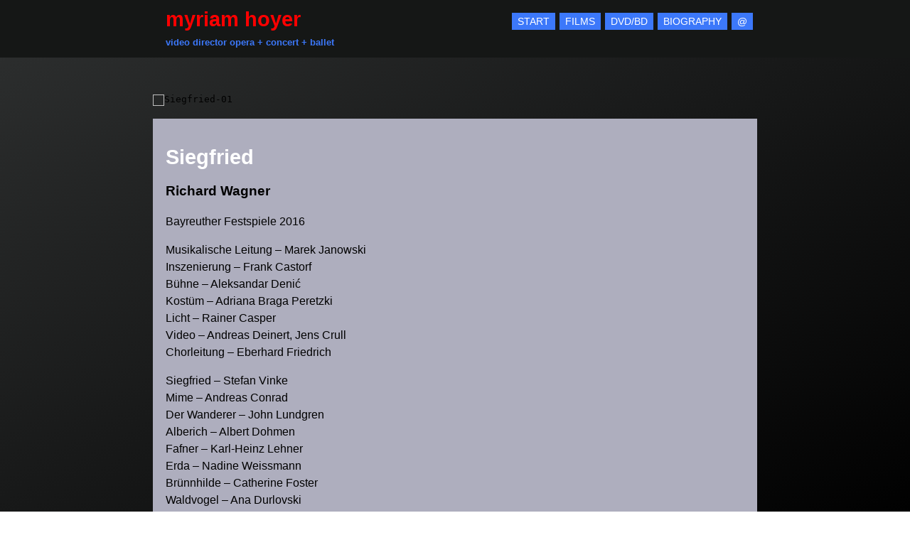

--- FILE ---
content_type: text/html; charset=UTF-8
request_url: https://myriamhoyer.com/der-ring-des-nibelungen-siegfried/
body_size: 2759
content:
<!doctype html>
<html lang="en" id="top">
<head>
<meta charset="utf-8">
<meta name="viewport" content="width=device-width, initial-scale=1.0">
<title>  Der Ring des Nibelungen – Siegfried  |  Myriam Hoyer</title>
<link rel="stylesheet" href="https://myriamhoyer.com/videodirector/data/themes/myriam-hoyer/style.css" type="text/css" media="all" />
<meta name='robots' content='max-image-preview:large'>
<link rel="canonical" href="https://myriamhoyer.com/der-ring-des-nibelungen-siegfried/">
</head>
<body>
<header>
<div id="head">
<div id="hgroup"><a href="https://myriamhoyer.com">
<h1>myriam hoyer</h1>
<p>video director opera + concert + ballet</p>
</a></div>
<nav id="headernavi"><div class="menu-header-container"><ul id="menu-header" class="menu"><li><a href="https://myriamhoyer.com/welcome/">START</a></li>
<li><a href="https://myriamhoyer.com/filmography/">FILMS</a></li>
<li><a href="https://myriamhoyer.com/dvd-blu-ray/">DVD/BD</a></li>
<li><a href="https://myriamhoyer.com/biography/">BIOGRAPHY</a></li>
<li><a href="https://myriamhoyer.com/contact/">@</a></li>
</ul></div></nav>
</div>
</header>
<article>


<p><code id="soliloquy-shortcode" class="soliloquy-code"><div aria-live="polite" id="soliloquy-container-2038" class="soliloquy-container soliloquy-transition-fade  soliloquy-theme-classic" style="max-width:850px;max-height:478px;"><ul id="soliloquy-2038" class="soliloquy-slider soliloquy-slides soliloquy-wrap soliloquy-clear"><li aria-hidden="true" class="soliloquy-item soliloquy-item-1 soliloquy-image-slide" draggable="false" style="list-style:none"><img id="soliloquy-image-2001" class="soliloquy-image soliloquy-image-1" src="https://myriamhoyer.com/videodirector/media/Siegfried-01.jpg" alt="Siegfried-01" /></li><li aria-hidden="true" class="soliloquy-item soliloquy-item-2 soliloquy-image-slide" draggable="false" style="list-style:none"><img id="soliloquy-image-2002" class="soliloquy-image soliloquy-image-2" src="https://myriamhoyer.com/videodirector/media/Siegfried-02.jpg" alt="Siegfried-02" /></li><li aria-hidden="true" class="soliloquy-item soliloquy-item-3 soliloquy-image-slide" draggable="false" style="list-style:none"><img id="soliloquy-image-2003" class="soliloquy-image soliloquy-image-3" src="https://myriamhoyer.com/videodirector/media/Siegfried-03.jpg" alt="Siegfried-03" /></li><li aria-hidden="true" class="soliloquy-item soliloquy-item-4 soliloquy-image-slide" draggable="false" style="list-style:none"><img id="soliloquy-image-2004" class="soliloquy-image soliloquy-image-4" src="https://myriamhoyer.com/videodirector/media/Siegfried-04.jpg" alt="Siegfried-04" /></li><li aria-hidden="true" class="soliloquy-item soliloquy-item-5 soliloquy-image-slide" draggable="false" style="list-style:none"><img id="soliloquy-image-2005" class="soliloquy-image soliloquy-image-5" src="https://myriamhoyer.com/videodirector/media/Siegfried-05.jpg" alt="Siegfried-05" /></li><li aria-hidden="true" class="soliloquy-item soliloquy-item-6 soliloquy-image-slide" draggable="false" style="list-style:none"><img id="soliloquy-image-2006" class="soliloquy-image soliloquy-image-6" src="https://myriamhoyer.com/videodirector/media/Siegfried-06.jpg" alt="Siegfried-06" /></li><li aria-hidden="true" class="soliloquy-item soliloquy-item-7 soliloquy-image-slide" draggable="false" style="list-style:none"><img id="soliloquy-image-2007" class="soliloquy-image soliloquy-image-7" src="https://myriamhoyer.com/videodirector/media/Siegfried-07.jpg" alt="Siegfried-07" /></li><li aria-hidden="true" class="soliloquy-item soliloquy-item-8 soliloquy-image-slide" draggable="false" style="list-style:none"><img id="soliloquy-image-2008" class="soliloquy-image soliloquy-image-8" src="https://myriamhoyer.com/videodirector/media/Siegfried-08.jpg" alt="Siegfried-08" /></li><li aria-hidden="true" class="soliloquy-item soliloquy-item-9 soliloquy-image-slide" draggable="false" style="list-style:none"><img id="soliloquy-image-2009" class="soliloquy-image soliloquy-image-9" src="https://myriamhoyer.com/videodirector/media/Siegfried-09.jpg" alt="Siegfried-09" /></li><li aria-hidden="true" class="soliloquy-item soliloquy-item-10 soliloquy-image-slide" draggable="false" style="list-style:none"><img id="soliloquy-image-2010" class="soliloquy-image soliloquy-image-10" src="https://myriamhoyer.com/videodirector/media/Siegfried-10.jpg" alt="Siegfried-10" /></li><li aria-hidden="true" class="soliloquy-item soliloquy-item-11 soliloquy-image-slide" draggable="false" style="list-style:none"><img id="soliloquy-image-2011" class="soliloquy-image soliloquy-image-11" src="https://myriamhoyer.com/videodirector/media/Siegfried-11.jpg" alt="Siegfried-11" /></li><li aria-hidden="true" class="soliloquy-item soliloquy-item-12 soliloquy-image-slide" draggable="false" style="list-style:none"><img id="soliloquy-image-2012" class="soliloquy-image soliloquy-image-12" src="https://myriamhoyer.com/videodirector/media/Siegfried-12.jpg" alt="Siegfried-12" /></li><li aria-hidden="true" class="soliloquy-item soliloquy-item-13 soliloquy-image-slide" draggable="false" style="list-style:none"><img id="soliloquy-image-2013" class="soliloquy-image soliloquy-image-13" src="https://myriamhoyer.com/videodirector/media/Siegfried-13.jpg" alt="Siegfried-13" /></li><li aria-hidden="true" class="soliloquy-item soliloquy-item-14 soliloquy-image-slide" draggable="false" style="list-style:none"><img id="soliloquy-image-2014" class="soliloquy-image soliloquy-image-14" src="https://myriamhoyer.com/videodirector/media/Siegfried-14.jpg" alt="Siegfried-14" /></li></ul></div><noscript><style type="text/css">#soliloquy-container-2038{opacity:1}</style></noscript></code></p>
<div id="project">
<h2>Siegfried</h2>
<h3>Richard Wagner</h3>
<p>Bayreuther Festspiele 2016</p>
<p>Musikalische Leitung &#8211; Marek Janowski<br>
Inszenierung &#8211; Frank Castorf<br>
Bühne &#8211; Aleksandar Denić<br>
Kostüm &#8211; Adriana Braga Peretzki<br>
Licht &#8211; Rainer Casper<br>
Video &#8211; Andreas Deinert, Jens Crull<br>
Chorleitung &#8211; Eberhard Friedrich</p>
<p>Siegfried &#8211; Stefan Vinke<br>
Mime &#8211; Andreas Conrad<br>
Der Wanderer &#8211; John Lundgren<br>
Alberich &#8211; Albert Dohmen<br>
Fafner &#8211; Karl-Heinz Lehner<br>
Erda &#8211; Nadine Weissmann<br>
Brünnhilde &#8211; Catherine Foster<br>
Waldvogel &#8211; Ana Durlovski</p>
<p>TV SKYLINE &#8211; Robert Kis, Wolfgang Reeh</p>
<p>Ton &#8211; Peter Hecker, Peter Rafailov, Jeannette Seydler</p>
<p>Lichtsetzender Kameramann &#8211; Volker Striemer</p>
<p>Kamera &#8211; Oliver Böhm, Michael Herzog, Andreas Jockisch-Tessendorf, Stephan Linke, Steffany Schäfer, Matthias Wahle</p>
<p>Regieassistenz &#8211; Friederike Webel<br>
Bildschnitt &#8211; Karin-Linda Heckmann</p>
<p>Fernsehregie &#8211; Myriam Hoyer</p>
<p><img decoding="async" class="alignnone wp-image-2092" src="https://myriamhoyer.com/videodirector/media/bayreuther-festspiele-logo.png" alt="" width="306" height="100" srcset="https://myriamhoyer.com/videodirector/media/bayreuther-festspiele-logo.png 765w, https://myriamhoyer.com/videodirector/media/bayreuther-festspiele-logo-320x105.png 320w" sizes="(max-width: 306px) 100vw, 306px"> <img decoding="async" class="alignnone wp-image-2095" src="https://myriamhoyer.com/videodirector/media/Sky-Arts-logo-B.png" alt="" width="203" height="50" srcset="https://myriamhoyer.com/videodirector/media/Sky-Arts-logo-B.png 610w, https://myriamhoyer.com/videodirector/media/Sky-Arts-logo-B-320x79.png 320w" sizes="(max-width: 203px) 100vw, 203px"> <img decoding="async" class="alignnone wp-image-2097" src="https://myriamhoyer.com/videodirector/media/skyline-logo_4c_v2.png" alt="" width="72" height="100" srcset="https://myriamhoyer.com/videodirector/media/skyline-logo_4c_v2.png 574w, https://myriamhoyer.com/videodirector/media/skyline-logo_4c_v2-130x180.png 130w, https://myriamhoyer.com/videodirector/media/skyline-logo_4c_v2-220x305.png 220w" sizes="(max-width: 72px) 100vw, 72px"></p>
</div>

</article>

<footer>
<nav id="historyback"><ul><li><a href="javascript:history.back()" title="back">&#9666;</a></li></ul></nav>
<nav id="footernavi"><div class="menu-footer-container"><ul id="menu-footer" class="menu"><li><a href="https://myriamhoyer.com/imprint/">imprint &#038; privacy</a></li>
</ul></div></nav>
<nav id="scrolltotop"><ul><li><a href="#top" title="scroll to top">&#9652;</a></li></ul></nav>
</footer>
<link rel='stylesheet' id='soliloquy-lite-style-css' href='https://myriamhoyer.com/videodirector/data/plugins/soliloquy-lite/assets/css/soliloquy.css?ver=2.7.9' media='all'>
<link rel='stylesheet' id='soliloquy-liteclassic-theme-css' href='https://myriamhoyer.com/videodirector/data/plugins/soliloquy-lite/themes/classic/style.css?ver=2.7.9' media='all'>
<script src='https://myriamhoyer.com/videodirector/wp-includes/js/jquery/jquery.min.js?ver=3.6.3' id='jquery-core-js'></script>
<script src='https://myriamhoyer.com/videodirector/wp-includes/js/jquery/jquery-migrate.min.js?ver=3.4.0' id='jquery-migrate-js'></script>
<script src='https://myriamhoyer.com/videodirector/data/plugins/soliloquy-lite/assets/js/min/soliloquy-min.js?ver=2.7.9' id='soliloquy-lite-script-js'></script>
			<script type="text/javascript">
			if ( typeof soliloquy_slider === 'undefined' || false === soliloquy_slider ) {soliloquy_slider = {};}jQuery('#soliloquy-container-2038').css('height', Math.round(jQuery('#soliloquy-container-2038').width()/(850/478)));jQuery(window).load(function(){var $ = jQuery;var soliloquy_container_2038 = $('#soliloquy-container-2038'),soliloquy_2038 = $('#soliloquy-2038');soliloquy_slider['2038'] = soliloquy_2038.soliloquy({slideSelector: '.soliloquy-item',speed: 400,pause: 3000,auto: 1,useCSS: 0,keyboard: true,adaptiveHeight: 1,adaptiveHeightSpeed: 400,infiniteLoop: 1,mode: 'fade',pager: 1,controls: 1,nextText: '',prevText: '',startText: '',stopText: '',onSliderLoad: function(currentIndex){soliloquy_container_2038.find('.soliloquy-active-slide').removeClass('soliloquy-active-slide').attr('aria-hidden','true');soliloquy_container_2038.css({'height':'auto','background-image':'none'});if ( soliloquy_container_2038.find('.soliloquy-slider li').length > 1 ) {soliloquy_container_2038.find('.soliloquy-controls').fadeTo(300, 1);}soliloquy_2038.find('.soliloquy-item:not(.soliloquy-clone):eq(' + currentIndex + ')').addClass('soliloquy-active-slide').attr('aria-hidden','false');soliloquy_container_2038.find('.soliloquy-clone').find('*').removeAttr('id');soliloquy_container_2038.find('.soliloquy-controls-direction').attr('aria-label','carousel buttons').attr('aria-controls', 'soliloquy-container-2038');soliloquy_container_2038.find('.soliloquy-controls-direction a.soliloquy-prev').attr('aria-label','previous');soliloquy_container_2038.find('.soliloquy-controls-direction a.soliloquy-next').attr('aria-label','next');},onSlideBefore: function(element, oldIndex, newIndex){soliloquy_container_2038.find('.soliloquy-active-slide').removeClass('soliloquy-active-slide').attr('aria-hidden','true');$(element).addClass('soliloquy-active-slide').attr('aria-hidden','false');},onSlideAfter: function(element, oldIndex, newIndex){},});});			</script>
			</body>
</html>

--- FILE ---
content_type: text/css
request_url: https://myriamhoyer.com/videodirector/data/themes/myriam-hoyer/style.css
body_size: 3469
content:
/*
Theme Name: Myriam Hoyer
Description: a responsive WordPress Theme for myriamhoyer.com
Author: Jens Liebrecht
Author URI: https://jens-liebrecht.de
*/
@font-face{ font-family: OpenSans; src: url(/fonts/OpenSans-Regular.ttf); }
html { width: 100%; height: 100%; margin: 0; padding: 0; scroll-behavior: smooth; }
body { max-width: 2500px; font-size: 100%; font-family: OpenSans, Helvetica, Arial, sans-serif; line-height: 150%; width: 100%; float: left; margin: 0; padding: 0;
background: #2E3030;
background: -webkit-linear-gradient(top left, #2E3030, #010101);
background: -moz-linear-gradient(top left, #2E3030, #010101);
background: linear-gradient(to bottom right, #2E3030, #010101);
background-attachment: fixed;  }

/*--------------------------------------- Header ---------------------------------------*/
header { background-color: #151716; width: 100%; height: auto; float: left; clear: none; margin: 0 0 18px; padding: 0; }
div#head { display: flow-root; width: 100%; max-width: 850px; margin-top: 0; margin-right: auto; margin-left: auto; padding: 6px 0 18px; display: block; }
div#headstart { display: flow-root; width: 100%; display: flow-root; max-width: 850px; margin-top: 0; margin-right: auto; margin-left: auto; padding: 6px 0 18px; display: block; }
div#hgroup { float: left; clear: none; padding-top: 9px; padding-bottom: 9px; }
div#hgroup h1 { color: red; font-size: 1.8em; clear: inherit; margin: 0 0 9px; padding: 0 0 0 18px; }
div#hgroupstart { width: 100%; float: left; clear: none; max-width: 850px; padding-top: 9px; padding-bottom: 9px; }
div#hgroupstart h1 { color: red; font-size: 1.8em; visibility: hidden; clear: inherit; margin: 0 0 9px; padding: 0 0 0 18px; display: block; }
div#hgroup p { color: #3c78fa; font-size: 0.8em; font-weight: bold; font-style: normal; margin: 0; padding: 0 6px 0 18px; display: block; }
div#hgroup a { text-decoration: none; }
nav#headernavi { text-align: right; float: right; margin: 12px auto 0; padding-bottom: 0; }
nav#headernavistart { width: auto; height: 36px; max-width: 850px; margin: 12px auto 0; padding-top: 6px; padding-bottom: 8px !important; padding-left: 24px; display: block; }

/*---------------------------------------  Header-Menu ---------------------------------------*/
ul#menu-header { margin: 0; padding: 0; }
ul#menu-header li a { color: white; font-size: 0.9em; background-color: #3c78fa; text-decoration: none; margin-top: 0; margin-right: 8px; margin-right: 6px; margin-bottom: 0; padding: 4px 8px; }
ul#menu-header li a:hover, ul#menu-header li.current-menu-item a, ul#menu-header li.start a:hover { background-color: red; }
ul#menu-header li { float: left; clear: none; list-style-type: none; }
/*ul#menu-header li.start a { background-color: #3c78fa; */

/*---------------------------------------  Header-Images ---------------------------------------*/
picture#start img { width: 100%; height: auto; max-width: 1920px; margin: 0; padding: 0; }

picture#start-relaunch-2 img a { margin-right: auto; margin-left: auto; }

picture#start-relaunch-2 img { width: 100%; height: auto; max-width: 1920px; margin-top: -18px; margin-bottom: 18px; padding: 0;
	opacity: 1;
	-webkit-transition: .3s ease-in-out;
	transition: .3s ease-in-out;
}
picture#start-relaunch-2:hover img {
	filter: brightness(110%);
}

/*picture#start-relaunch-2:hover img {
	opacity: .7;
}
 Zoom In
picture#start-relaunch-2 img { width: 100%; height: auto; max-width: 1920px; margin-top: -30px; margin-bottom: 0; padding: 0; 
-webkit-transform: scale(1); transform: scale(1); -webkit-transition: .3s ease-in-out; transition: .3s ease-in-out; }
picture#start-relaunch-2:hover img { 
	-webkit-transform: scale(1.1);
	transform: scale(1.1);
	}*/


#menuToggle
{
  display: block;
  position: relative;
  top: 50px;
  left: 50px;
  
  z-index: 1;
  
  -webkit-user-select: none;
  user-select: none;
}

#menuToggle a
{ text-decoration: none; color: white; font-size: 22px; transition: color 0.3s ease; }

#menuToggle a:hover
{
  color: red;
}


#menuToggle input
{
  display: block;
  width: 40px;
  height: 32px;
  position: absolute;
  top: -7px;
  left: -5px;
  
  cursor: pointer;
  
  opacity: 0; /* hide this */
  z-index: 2; /* and place it over the hamburger */
  
  -webkit-touch-callout: none;
}

/*
 * Just a quick hamburger
 */
#menuToggle span
{
  display: block;
  width: 33px;
  height: 4px;
  margin-bottom: 5px;
  position: relative;
  
  background: #cdcdcd;
  border-radius: 3px;
  
  z-index: 1;
  
  transform-origin: 4px 0px;
  
  transition: transform 0.5s cubic-bezier(0.77,0.2,0.05,1.0),
              background 0.5s cubic-bezier(0.77,0.2,0.05,1.0),
              opacity 0.55s ease;
}

#menuToggle span:first-child
{
  transform-origin: 0% 0%;
}

#menuToggle span:nth-last-child(2)
{
  transform-origin: 0% 100%;
}

/* 
 * Transform all the slices of hamburger
 * into a crossmark.
 */
#menuToggle input:checked ~ span
{
  opacity: 1;
  transform: rotate(45deg) translate(-2px, -1px);
  background: #232323;
}

/*
 * But let's hide the middle one.
 */
#menuToggle input:checked ~ span:nth-last-child(3)
{
  opacity: 0;
  transform: rotate(0deg) scale(0.2, 0.2);
}

/*
 * Ohyeah and the last one should go the other direction
 */
#menuToggle input:checked ~ span:nth-last-child(2)
{
  transform: rotate(-45deg) translate(0, -1px);
}

/*
 * Make this absolute positioned
 * at the top left of the screen
 */
#menu
{ background: #3c78fa !important; position: absolute; width: 100px; margin: -100px 0 0 -50px; padding: 125px 50px 50px; list-style-type: none; -webkit-font-smoothing: antialiased;
  /* to stop flickering of text in safari */

  transform-origin: 0% 0%; transform: translate(-100%, 0); transition: transform 0.5s cubic-bezier(0.77,0.2,0.05,1.0); }

/*
 * And let's slide it in from the left
 */
#menuToggle input:checked ~ ul
{
  transform: none;
}

img.headerimage-850 { width: 100%; height: auto; max-width: 850px; margin: 0; padding: 0; }

/*--------------------------------------- Content ---------------------------------------*/
article, main { width: 100%; height: auto; max-width: 850px; margin-right: auto; margin-bottom: 18px; margin-left: auto; padding-top: 18px; display: flow-root; }
article h2, article h3, article h4, main h2 { padding-left: 18px; }
article img { margin: 0; padding: 0; }
.responsive { height: auto; max-width: 100%; }
article h2, main h2 { color: white; }
h2 { font-size: 1.8em; }
a, a:link, a:visited{outline:none;}
/*---------------------------------------Ticker ------------------------------------------*/
/* OUTER CONTAINER */
div#ticker { width: 100%; overflow: hidden; margin-top: 0px; margin-bottom: 6px; padding-top: 0; /* Hide scroll bar */
}
 /* MIDDLE CONTAINER */
div.ticker-wrap { width: 100%; background-color: transparent; margin: 0; padding: 0 0 0 100%; }
/* INNER CONTAINER */
@keyframes ticker {
  0% { transform: translate3d(0, 0, 0); }
  100% { transform: translate3d(-100%, 0, 0); }
}
div.ticker-move {
 /* Basically move items from right side of screen to left in infinite loop */
  margin: 0; padding: 0 100% 0 0; display: inline-block; white-space: nowrap; animation-iteration-count: infinite; animation-timing-function: linear; animation-name: ticker; animation-duration: 20s; animation-delay: 3s; }
.ticker-move:hover{
  animation-play-state: paused; /* Pause scroll on mouse hover */
}
/* ITEMS */
div.ticker-item{ color: white; font-size: 1.2em; font-weight: bold; padding-right: 02rem; padding-left: 02rem; display: inline-block; }
div.ticker-item a { color: #3c78fa; text-decoration: none; }
div.ticker-item a:hover { color: #f00; text-decoration: none; }
/*---------------------------------ENDE Ticker ----------------------------------------- */

/*--------------------------------------- Tabs ---------------------------------------*/
.tabs { width: 100%; margin: 0 0 36px; padding: 36px 0 0; display: flex; flex-wrap: wrap;
}
.tabs label { color: white; font-size: 1.2em; order: 1;
	display: block;
	padding: 14px 18px; margin-right: 0.2rem; cursor: pointer; background: #464646; font-weight: bold; z-index: 3; transition: background ease 0.2s; }
.tabs label:hover {  }
.tabs .tab { background-image: none; background-repeat: repeat; background-attachment: scroll; background-position: 0 0; order: 99;
  flex-grow: 1;
	z-index: 1; margin: 0; display: none; padding: 18px; }
.tab p { margin: 0; padding: 0; }
.tab p a { color: #3c78fa; text-decoration: none; }
.tab p a:hover { color: red !important; text-decoration: none; }
.tabs input[type="radio"] {
	display: none;
}
.tabs input[type="radio"]:checked + label { color: white; background: #323232; }
.tabs input[type="radio"]:checked + label + .tab { color: white; background-color: #323232; display: block; }


/*---------------------------------------  Startseite Featured-Images ---------------------------------------*/
#featured-images { width: 100%; margin: 0; padding: 0; border-style: none; display: grid; grid-gap: 4px; grid-template-rows:    repeat(2, 1fr); grid-template-columns: repeat(5, 1fr); }
#featured-images img { width: 100%; height: auto; }



/*--------------------------------------- Filmography - Archive ---------------------------------------*/
article.production { margin: 0 auto 18px; padding: 13px 0; border: solid 5px #323232; background: #323232; width: 98%; min-height: 180px; max-width: 850px; }
article.production:hover { border: solid 5px red; }
article.production a { text-decoration: none; display: block; }
article.production img { width: 100%; height: auto; float: right; clear: none; max-width: 320px; max-height: 180px; margin-right: 13px; }
article.production h2 { color: #3c78fa; font-size: 1.4em; margin: 0; padding-top: 0; padding-bottom: 12px; padding-left: 10px; }
article.production p { width: 100%; max-width: 450px; margin: 0; padding-top: 6px; padding-bottom: 6px; padding-left: 10px; }
article.production p.category { color: white !important; font-weight: bold;  }
article.production p.long-text { color: white; }
article.production p.red-text { color: red; }
article.production p.more { color: #3c78fa !important; font-size: 1.2em; text-decoration: none; }
article.production p.more:hover { color: red !important; text-decoration: none; }

/*--------------------------------------- Project ---------------------------------------*/
article video { width: 100%; max-width: 850px; }
div#project { background-color: #aeaebe; width: 100%; height: inherit; max-width: 850px; margin-top: 18px; padding-top: 18px; padding-bottom: 1px; }
div#project p { margin-top: 0; margin-right: 18px; margin-left: 18px; padding-top: 0; padding-bottom: 0; }
div#project img { margin-right: 18px; }
span.videodirector { background-color: #ffffb3; }

/*--------------------------------------- Slider ---------------------------------------*/
div.soliloquy-container { clear: both; }

/*--------------------------------------- DVD / BR ---------------------------------------*/
div.dvd { color: white; background-color: #464646; float: left; margin-right: 18px; margin-bottom: 18px; padding: 18px; }
div.dvd img { margin-bottom: 12px; }

/*--------------------------------------- Contact ---------------------------------------*/
img.nohover { border:0 }
img.hover { border:0; display:none }
a:hover img.hover { display:inline }
a:hover img.nohover { display:none }

/*--------------------------------------- Footer ---------------------------------------*/
footer { text-align: right; width: 100%; height: auto; clear: both; max-width: 850px; margin: 0 auto 24px; padding: 0 0 36px; }
nav#historyback { font-size: 2.8em; float: left; clear: none; margin-top: 0; padding-bottom: 18px; }
nav#scrolltotop { font-size: 2.8em; float: right; clear: none; margin-right: 0; margin-left: 0; padding-right: 0; padding-bottom: 18px; padding-left: 0; }
nav#historyback li, nav#scrolltotop li { list-style-type: none; }
nav#historyback li a, nav#scrolltotop a { color: #3c78fa; text-decoration: none; }
nav#historyback li a:hover, nav#scrolltotop a:hover { color: red; }
span#copyright { color: #3c78fa; font-size: 0.8em; font-weight: bold; margin-right: 24px; white-space: nowrap; }

/*---------------------------------------  Footer-Menu ---------------------------------------*/
nav#footernavi { float: left; clear: none; margin-left: 24px; padding-bottom: 18px; }
nav#footernavi ul, nav#historyback ul, nav#scrolltotop ul { margin: 0; padding: 0; }
ul#menu-footer li a { color: #3c78fa; font-size: 0.8em; font-weight: bold; text-decoration: none; margin-top: 0; margin-right: 8px; margin-right: 6px; margin-bottom: 0; padding: 4px 8px; }
ul#menu-footer li { float: left; clear: none; list-style-type: none; }
ul#menu-footer li a:hover, ul#menu-footer li.current-menu-item a { color: red; }

/*------------------------------- Default WP Alignment Classes -------------------------------*/
.aligncenter,.alignleft,.alignright {
    display: block;
    padding: 0;
}
.aligncenter {
    float: none;
    margin: .5em auto 1em;
}
.alignright { float: right; margin: 0.5em 0 1em 1em; }
.alignleft {
    float: left;
    margin: .5em 1em 1em 0;
}
.wp-caption {
    padding: 5px 0;
    border: 1px solid #555;
    background: #444;
    text-align: center;
}
.wp-caption img {
    display: inline;
}
.wp-caption p.wp-caption-text {
    margin: 5px 0 0;
    padding: 0;
    text-align: center;
    font-size: 75%;
    font-weight: 100;
    font-style: italic;
    color: #ddd;
}

/*------------------------------------ iPhone ------------------------------------*/
@media only screen and (width:320px) and (device-width:320px) and (device-height:480px) and (orientation: landscape) {
	body {
		-webkit-transform: scale(0.667);
		-webkit-transform-origin: top right;
		position: absolute;
		right: 0;
		top: 0;
		width: 480px;
	}
}

/*------------------------------------ iPad ------------------------------------*/
@media only screen and (width:768px) and (device-width:768px) and (device-height:1024px) and (orientation: landscape) {
	body {
		-webkit-transform: scale(0.75);
		-webkit-transform-origin: top right;
		position: absolute;
		right: 0;
		top: 0;
		width: 1024px;
	}
}

/*--------------------------------------- Media Queries ---------------------------------------*/
@media (max-width: 320px) {
	span#copyright { width: 0; visibility: hidden; float: left; margin-right: 0 !important; }
}
@media (max-width: 480px) {
  .tabs .tab,
  .tabs label {
    order: initial;
  }
	.tabs label { width: 100%; margin-right: 0; margin-top: 0.2rem; margin-left: 0; }
	span#copyright { width: 0; visibility: hidden; float: left; margin-right: 0; }
}
@media (max-width: 550px) {
	article.production { width: 97%; margin-right: 0; margin-left: 0; }
	article.production h2 { padding-left: 18px; }
	article.production img { float: none; margin-right: 18px; margin-bottom: 18px; margin-left: 18px; }
  article.production p { color: #fff; width: auto; margin-right: 0; margin-left: 0; padding-right: 18px; padding-left: 18px; }
  span#copyright { width: 0; visibility: hidden; float: left; margin-right: 0; }
}
/*
@media (min-width: 601px) {
div#menuToggle { width: 0; height: 0; visibility: hidden; float: left; }
}
*/
@media (max-width: 780px) {
nav#headernavi { text-align: left; float: left; margin-bottom: 18px; margin-left: 18px; }
	ul#menu-header li a { float: left; margin-bottom: 12px; }
}
@media (max-width: 850px) {
  	footer { width: 96%; }
}

